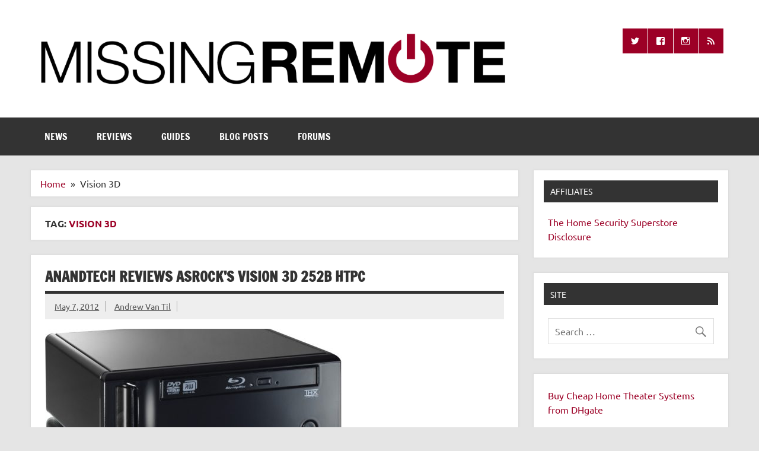

--- FILE ---
content_type: text/html; charset=utf-8
request_url: https://www.google.com/recaptcha/api2/aframe
body_size: 267
content:
<!DOCTYPE HTML><html><head><meta http-equiv="content-type" content="text/html; charset=UTF-8"></head><body><script nonce="eafDl2ZFg71OLW3JFx4bNQ">/** Anti-fraud and anti-abuse applications only. See google.com/recaptcha */ try{var clients={'sodar':'https://pagead2.googlesyndication.com/pagead/sodar?'};window.addEventListener("message",function(a){try{if(a.source===window.parent){var b=JSON.parse(a.data);var c=clients[b['id']];if(c){var d=document.createElement('img');d.src=c+b['params']+'&rc='+(localStorage.getItem("rc::a")?sessionStorage.getItem("rc::b"):"");window.document.body.appendChild(d);sessionStorage.setItem("rc::e",parseInt(sessionStorage.getItem("rc::e")||0)+1);localStorage.setItem("rc::h",'1769100505346');}}}catch(b){}});window.parent.postMessage("_grecaptcha_ready", "*");}catch(b){}</script></body></html>

--- FILE ---
content_type: text/javascript
request_url: https://www.missingremote.com/gallery/missing-remote-gallery.js
body_size: 1653
content:
(function($) {
	var namespace = "mrGallery";

	$[namespace] = {
		defaultOptions: {
			html 		: "<div><a class=\"prev browse left\"></a><div class=\"scrollable\"><div class=\"items\"></div></div><a class=\"next browse right\"></a></div><div class=\"mr-gallery-navi\"><div class=\"navi\"></div></div><div class=\"mr-gallery-img\"><a><img src=\"{px}\" width=\"500px\" height=\"250px\" /></a><div class=\"zoom-in\" title=\"Zoom In\"></div></div>",
			overlay 	: "<div class=\"mr-gallery-overlay\" id=\"mr-gallery-overlay\"><div class=\"info\"><img /></div></div>",
			hover 		: 250,
			px 			: "/gallery/img/1px.png",
			widthOffset	: 20
		} 
	};

	$.fn[namespace] = function(opts) {
		var localOpts = $.extend( {}, $[namespace].defaultOptions, opts );
		localOpts.html = localOpts.html.replace("{px}", localOpts.px);

		var $gallery = $(this);
		$gallery.attr("title", "");

		function createGallery() {
			var albumid = this.id;
			if (!albumid) {
				return;
			} 
			
			var $items = $(this).html(localOpts.html).find(".items");
			if ($.fn.colorbox) {
				$(".mr-gallery-img", this)
					.hover(
						function () {
							$(".zoom-in", this).stop(true, true).fadeIn("slow");
						},
						function () {
							$(".zoom-in", this).stop(true, true).fadeOut("fast");
						}
					)
					.find(".zoom-in").colorbox({ 
							rel: "gallery-" + albumid,
							title: function() { 
								return $("h1").text() || "Missing Remote";
							},
							maxWidth : function () {
								return $(document).width() - localOpts.widthOffset;
							},
							href: function() { 
								return $(this).parent().find("img").attr("src").replace(/_main/, "");
							}
						});
			} else if ($.fn.overlay) {
				var $overlay = $(localOpts.overlay).appendTo("body");
				$(".mr-gallery-img", this)
					.hover(
						function () {
							$(".zoom-in", this).stop(true, true).fadeIn("slow");
						},
						function () {
							$(".zoom-in", this).stop(true, true).fadeOut("fast");
						}
					)
					.find(".zoom-in").one("click", function() {
						var $img = $(this).parent().find("img");
						$(".info img", $overlay).attr("src", $img.attr("src").replace(/_thumb/, ""));
						$(this).overlay({
							oneInstance 	: true,
							target 		: $overlay,
							closeOnClick 	: false,
							expose 		: "#f1f1f1",
							load		: true,
							onBeforeLoad 	: function(e) { 
								var el = e.originalTarget || e.srcElement;
								if (!el) { return; }
								$(".info img", $overlay).attr("src", $(el).parent().find("img").attr("src").replace(/_thumb/, ""));
							}
						});
					});
			}

			showAlbum($items, albumid)
		};

		function swapImage() {
			var $this = $(this);
 			if ($this.hasClass("active")) { 
				return; 
			}
 			var $wrap = $(".mr-gallery-img", $this.closest(".mr-gallery")).fadeTo("medium", 0.8);
			var url = $this.attr("src").replace(/_thumb/, "_main");
 
			var img = new Image();
			img.onload = function() {
				$wrap.fadeTo("fast", 1);
				$wrap.find("a").find("img").removeAttr("height").attr("src", url);
			};
 
			img.src = url;
 			$(".items img").removeClass("active");
			$this.addClass("active");
		}

		function showAlbum($this, albumid){

			var $albumDiv;
            
			function appendImage(i ,item){
				if (0 == i || 0 == (i % 4)) {
					$albumDiv = $("<div/>");
					$this.append($albumDiv);
				}

				var title = "";
				var $img = $(new Image())
						.attr("src", item.thumb)
						.attr("rel", "gallery")
						// .attr("alt", title)
						.addClass("thumb")
						.appendTo($albumDiv)
						.click(swapImage)
						.hover(
							function() { 
								var $this = $(this).data("timer", setTimeout(function(){ $this.click(); }, localOpts.hover)); 
							},
							function() { 
								var timer = $(this).data("timer");
								if (timer) { 
									clearTimeout(timer); 
									$(this).data("timer", null)
								}
							}
						);


				if (0 == i) {
					$img.addClass("first").click();
				}

				if ($.fn.colorbox && 0==1) {
					$img.colorbox({ 
						rel: "gallery-" + albumid,
						title: function() { 
							return $("h1").text();
						},
						href: function() { 
							return item.main;
						}
					});
				}
	
			}

			function renderAlbum(data){
				$.each(data, appendImage);

				var $scrollable = $this.closest(".scrollable");

				if ($.fn.scrollable){
					$scrollable.scrollable({
						circular: true,
						mousewheel: true
					});

					if (1 < $(".items > *", $scrollable).length)
						$(".browse.disabled", $scrollable.parent()).removeClass("disabled");

					if ($.fn.navigator){
						$scrollable.navigator({
							naviItem	: "a",
							navi		: $(".navi", $scrollable.closest(".mr-gallery"))
						});
					}
				}
			}

			$.getJSON("/gallery/gallery.php?gallery=" + albumid,
        	        	renderAlbum
	            	);
       	};

        	return this.each(createGallery);
    	};
})(jQuery);

jQuery(document).ready(function($){
	$(".mr-gallery").mrGallery();
});


--- FILE ---
content_type: text/javascript
request_url: https://www.missingremote.com/wp-includes/js/wp-pointer.min.js?ver=6.9
body_size: 1328
content:
/*! This file is auto-generated */
!function(o){var i=0,e=9999;o.widget("wp.pointer",{options:{pointerClass:"wp-pointer",pointerWidth:320,content:function(){return o(this).text()},buttons:function(t,i){return o('<a class="close" href="#"></a>').text(wp.i18n.__("Dismiss")).on("click.pointer",function(t){t.preventDefault(),i.element.pointer("close")})},position:"top",show:function(t,i){i.pointer.show(),i.opened()},hide:function(t,i){i.pointer.hide(),i.closed()},document:document},_create:function(){var t;this.content=o('<div class="wp-pointer-content"></div>'),this.arrow=o('<div class="wp-pointer-arrow"><div class="wp-pointer-arrow-inner"></div></div>'),t="absolute",this.element.parents().add(this.element).filter(function(){return"fixed"===o(this).css("position")}).length&&(t="fixed"),this.pointer=o("<div />").append(this.content).append(this.arrow).attr("id","wp-pointer-"+i++).addClass(this.options.pointerClass).css({position:t,width:this.options.pointerWidth+"px",display:"none"}).appendTo(this.options.document.body)},_setOption:function(t,i){var e=this.options,n=this.pointer;"document"===t&&i!==e.document?n.detach().appendTo(i.body):"pointerClass"===t&&n.removeClass(e.pointerClass).addClass(i),o.Widget.prototype._setOption.apply(this,arguments),"position"===t?this.reposition():"content"===t&&this.active&&this.update()},destroy:function(){this.pointer.remove(),o.Widget.prototype.destroy.call(this)},widget:function(){return this.pointer},update:function(i){var e=this,t=this.options,n=o.Deferred();if(!t.disabled)return n.done(function(t){e._update(i,t)}),(t="string"==typeof t.content?t.content:t.content.call(this.element[0],n.resolve,i,this._handoff()))&&n.resolve(t),n.promise()},_update:function(t,i){var e=this.options;i&&(this.pointer.stop(),this.content.html(i),(i=e.buttons.call(this.element[0],t,this._handoff()))&&i.wrap('<div class="wp-pointer-buttons" />').parent().appendTo(this.content),this.reposition())},reposition:function(){var t;this.options.disabled||(t=this._processPosition(this.options.position),this.pointer.css({top:0,left:0,zIndex:e++}).show().position(o.extend({of:this.element,collision:"fit none"},t)),this.repoint())},repoint:function(){var t=this.options;t.disabled||(t="string"==typeof t.position?t.position:t.position.edge,this.pointer[0].className=this.pointer[0].className.replace(/wp-pointer-[^\s'"]*/,""),this.pointer.addClass("wp-pointer-"+t))},_processPosition:function(t){var i={top:"bottom",bottom:"top",left:"right",right:"left"},t="string"==typeof t?{edge:t+""}:o.extend({},t);return t.edge&&("top"==t.edge||"bottom"==t.edge?(t.align=t.align||"left",t.at=t.at||t.align+" "+i[t.edge],t.my=t.my||t.align+" "+t.edge):(t.align=t.align||"top",t.at=t.at||i[t.edge]+" "+t.align,t.my=t.my||t.edge+" "+t.align)),t},open:function(t){var i=this,e=this.options;this.active||e.disabled||this.element.is(":hidden")||this.update().done(function(){i._open(t)})},_open:function(t){var i=this,e=this.options;this.active||e.disabled||this.element.is(":hidden")||(this.active=!0,this._trigger("open",t,this._handoff()),this._trigger("show",t,this._handoff({opened:function(){i._trigger("opened",t,i._handoff())}})))},close:function(t){var i;this.active&&!this.options.disabled&&((i=this).active=!1,this._trigger("close",t,this._handoff()),this._trigger("hide",t,this._handoff({closed:function(){i._trigger("closed",t,i._handoff())}})))},sendToTop:function(){this.active&&this.pointer.css("z-index",e++)},toggle:function(t){this.pointer.is(":hidden")?this.open(t):this.close(t)},_handoff:function(t){return o.extend({pointer:this.pointer,element:this.element},t)}})}(jQuery);